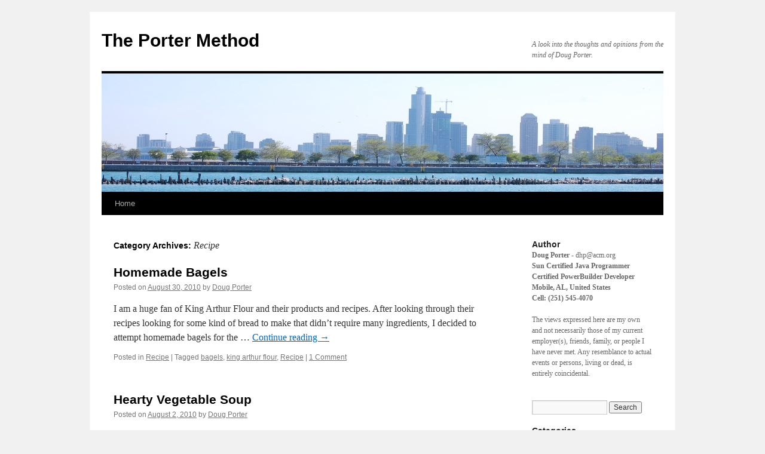

--- FILE ---
content_type: text/html; charset=UTF-8
request_url: https://www.theportermethod.com/category/recipe/
body_size: 9259
content:
<!DOCTYPE html>
<html lang="en-US">
<head>
<meta charset="UTF-8" />
<title>
Recipe | The Porter Method	</title>
<link rel="profile" href="https://gmpg.org/xfn/11" />
<link rel="stylesheet" type="text/css" media="all" href="https://www.theportermethod.com/wp-content/themes/twentyten/style.css?ver=20241112" />
<link rel="pingback" href="https://www.theportermethod.com/xmlrpc.php">
<meta name='robots' content='max-image-preview:large' />
	<style>img:is([sizes="auto" i], [sizes^="auto," i]) { contain-intrinsic-size: 3000px 1500px }</style>
	<link rel='dns-prefetch' href='//stats.wp.com' />
<link rel='dns-prefetch' href='//i0.wp.com' />
<link rel='dns-prefetch' href='//c0.wp.com' />
<link rel="alternate" type="application/rss+xml" title="The Porter Method &raquo; Feed" href="https://www.theportermethod.com/feed/" />
<link rel="alternate" type="application/rss+xml" title="The Porter Method &raquo; Comments Feed" href="https://www.theportermethod.com/comments/feed/" />
<link rel="alternate" type="application/rss+xml" title="The Porter Method &raquo; Recipe Category Feed" href="https://www.theportermethod.com/category/recipe/feed/" />
<script type="text/javascript">
/* <![CDATA[ */
window._wpemojiSettings = {"baseUrl":"https:\/\/s.w.org\/images\/core\/emoji\/16.0.1\/72x72\/","ext":".png","svgUrl":"https:\/\/s.w.org\/images\/core\/emoji\/16.0.1\/svg\/","svgExt":".svg","source":{"concatemoji":"https:\/\/www.theportermethod.com\/wp-includes\/js\/wp-emoji-release.min.js?ver=6.8.3"}};
/*! This file is auto-generated */
!function(s,n){var o,i,e;function c(e){try{var t={supportTests:e,timestamp:(new Date).valueOf()};sessionStorage.setItem(o,JSON.stringify(t))}catch(e){}}function p(e,t,n){e.clearRect(0,0,e.canvas.width,e.canvas.height),e.fillText(t,0,0);var t=new Uint32Array(e.getImageData(0,0,e.canvas.width,e.canvas.height).data),a=(e.clearRect(0,0,e.canvas.width,e.canvas.height),e.fillText(n,0,0),new Uint32Array(e.getImageData(0,0,e.canvas.width,e.canvas.height).data));return t.every(function(e,t){return e===a[t]})}function u(e,t){e.clearRect(0,0,e.canvas.width,e.canvas.height),e.fillText(t,0,0);for(var n=e.getImageData(16,16,1,1),a=0;a<n.data.length;a++)if(0!==n.data[a])return!1;return!0}function f(e,t,n,a){switch(t){case"flag":return n(e,"\ud83c\udff3\ufe0f\u200d\u26a7\ufe0f","\ud83c\udff3\ufe0f\u200b\u26a7\ufe0f")?!1:!n(e,"\ud83c\udde8\ud83c\uddf6","\ud83c\udde8\u200b\ud83c\uddf6")&&!n(e,"\ud83c\udff4\udb40\udc67\udb40\udc62\udb40\udc65\udb40\udc6e\udb40\udc67\udb40\udc7f","\ud83c\udff4\u200b\udb40\udc67\u200b\udb40\udc62\u200b\udb40\udc65\u200b\udb40\udc6e\u200b\udb40\udc67\u200b\udb40\udc7f");case"emoji":return!a(e,"\ud83e\udedf")}return!1}function g(e,t,n,a){var r="undefined"!=typeof WorkerGlobalScope&&self instanceof WorkerGlobalScope?new OffscreenCanvas(300,150):s.createElement("canvas"),o=r.getContext("2d",{willReadFrequently:!0}),i=(o.textBaseline="top",o.font="600 32px Arial",{});return e.forEach(function(e){i[e]=t(o,e,n,a)}),i}function t(e){var t=s.createElement("script");t.src=e,t.defer=!0,s.head.appendChild(t)}"undefined"!=typeof Promise&&(o="wpEmojiSettingsSupports",i=["flag","emoji"],n.supports={everything:!0,everythingExceptFlag:!0},e=new Promise(function(e){s.addEventListener("DOMContentLoaded",e,{once:!0})}),new Promise(function(t){var n=function(){try{var e=JSON.parse(sessionStorage.getItem(o));if("object"==typeof e&&"number"==typeof e.timestamp&&(new Date).valueOf()<e.timestamp+604800&&"object"==typeof e.supportTests)return e.supportTests}catch(e){}return null}();if(!n){if("undefined"!=typeof Worker&&"undefined"!=typeof OffscreenCanvas&&"undefined"!=typeof URL&&URL.createObjectURL&&"undefined"!=typeof Blob)try{var e="postMessage("+g.toString()+"("+[JSON.stringify(i),f.toString(),p.toString(),u.toString()].join(",")+"));",a=new Blob([e],{type:"text/javascript"}),r=new Worker(URL.createObjectURL(a),{name:"wpTestEmojiSupports"});return void(r.onmessage=function(e){c(n=e.data),r.terminate(),t(n)})}catch(e){}c(n=g(i,f,p,u))}t(n)}).then(function(e){for(var t in e)n.supports[t]=e[t],n.supports.everything=n.supports.everything&&n.supports[t],"flag"!==t&&(n.supports.everythingExceptFlag=n.supports.everythingExceptFlag&&n.supports[t]);n.supports.everythingExceptFlag=n.supports.everythingExceptFlag&&!n.supports.flag,n.DOMReady=!1,n.readyCallback=function(){n.DOMReady=!0}}).then(function(){return e}).then(function(){var e;n.supports.everything||(n.readyCallback(),(e=n.source||{}).concatemoji?t(e.concatemoji):e.wpemoji&&e.twemoji&&(t(e.twemoji),t(e.wpemoji)))}))}((window,document),window._wpemojiSettings);
/* ]]> */
</script>
<style id='wp-emoji-styles-inline-css' type='text/css'>

	img.wp-smiley, img.emoji {
		display: inline !important;
		border: none !important;
		box-shadow: none !important;
		height: 1em !important;
		width: 1em !important;
		margin: 0 0.07em !important;
		vertical-align: -0.1em !important;
		background: none !important;
		padding: 0 !important;
	}
</style>
<link rel='stylesheet' id='wp-block-library-css' href='https://c0.wp.com/c/6.8.3/wp-includes/css/dist/block-library/style.min.css' type='text/css' media='all' />
<style id='wp-block-library-theme-inline-css' type='text/css'>
.wp-block-audio :where(figcaption){color:#555;font-size:13px;text-align:center}.is-dark-theme .wp-block-audio :where(figcaption){color:#ffffffa6}.wp-block-audio{margin:0 0 1em}.wp-block-code{border:1px solid #ccc;border-radius:4px;font-family:Menlo,Consolas,monaco,monospace;padding:.8em 1em}.wp-block-embed :where(figcaption){color:#555;font-size:13px;text-align:center}.is-dark-theme .wp-block-embed :where(figcaption){color:#ffffffa6}.wp-block-embed{margin:0 0 1em}.blocks-gallery-caption{color:#555;font-size:13px;text-align:center}.is-dark-theme .blocks-gallery-caption{color:#ffffffa6}:root :where(.wp-block-image figcaption){color:#555;font-size:13px;text-align:center}.is-dark-theme :root :where(.wp-block-image figcaption){color:#ffffffa6}.wp-block-image{margin:0 0 1em}.wp-block-pullquote{border-bottom:4px solid;border-top:4px solid;color:currentColor;margin-bottom:1.75em}.wp-block-pullquote cite,.wp-block-pullquote footer,.wp-block-pullquote__citation{color:currentColor;font-size:.8125em;font-style:normal;text-transform:uppercase}.wp-block-quote{border-left:.25em solid;margin:0 0 1.75em;padding-left:1em}.wp-block-quote cite,.wp-block-quote footer{color:currentColor;font-size:.8125em;font-style:normal;position:relative}.wp-block-quote:where(.has-text-align-right){border-left:none;border-right:.25em solid;padding-left:0;padding-right:1em}.wp-block-quote:where(.has-text-align-center){border:none;padding-left:0}.wp-block-quote.is-large,.wp-block-quote.is-style-large,.wp-block-quote:where(.is-style-plain){border:none}.wp-block-search .wp-block-search__label{font-weight:700}.wp-block-search__button{border:1px solid #ccc;padding:.375em .625em}:where(.wp-block-group.has-background){padding:1.25em 2.375em}.wp-block-separator.has-css-opacity{opacity:.4}.wp-block-separator{border:none;border-bottom:2px solid;margin-left:auto;margin-right:auto}.wp-block-separator.has-alpha-channel-opacity{opacity:1}.wp-block-separator:not(.is-style-wide):not(.is-style-dots){width:100px}.wp-block-separator.has-background:not(.is-style-dots){border-bottom:none;height:1px}.wp-block-separator.has-background:not(.is-style-wide):not(.is-style-dots){height:2px}.wp-block-table{margin:0 0 1em}.wp-block-table td,.wp-block-table th{word-break:normal}.wp-block-table :where(figcaption){color:#555;font-size:13px;text-align:center}.is-dark-theme .wp-block-table :where(figcaption){color:#ffffffa6}.wp-block-video :where(figcaption){color:#555;font-size:13px;text-align:center}.is-dark-theme .wp-block-video :where(figcaption){color:#ffffffa6}.wp-block-video{margin:0 0 1em}:root :where(.wp-block-template-part.has-background){margin-bottom:0;margin-top:0;padding:1.25em 2.375em}
</style>
<style id='classic-theme-styles-inline-css' type='text/css'>
/*! This file is auto-generated */
.wp-block-button__link{color:#fff;background-color:#32373c;border-radius:9999px;box-shadow:none;text-decoration:none;padding:calc(.667em + 2px) calc(1.333em + 2px);font-size:1.125em}.wp-block-file__button{background:#32373c;color:#fff;text-decoration:none}
</style>
<link rel='stylesheet' id='mediaelement-css' href='https://c0.wp.com/c/6.8.3/wp-includes/js/mediaelement/mediaelementplayer-legacy.min.css' type='text/css' media='all' />
<link rel='stylesheet' id='wp-mediaelement-css' href='https://c0.wp.com/c/6.8.3/wp-includes/js/mediaelement/wp-mediaelement.min.css' type='text/css' media='all' />
<style id='jetpack-sharing-buttons-style-inline-css' type='text/css'>
.jetpack-sharing-buttons__services-list{display:flex;flex-direction:row;flex-wrap:wrap;gap:0;list-style-type:none;margin:5px;padding:0}.jetpack-sharing-buttons__services-list.has-small-icon-size{font-size:12px}.jetpack-sharing-buttons__services-list.has-normal-icon-size{font-size:16px}.jetpack-sharing-buttons__services-list.has-large-icon-size{font-size:24px}.jetpack-sharing-buttons__services-list.has-huge-icon-size{font-size:36px}@media print{.jetpack-sharing-buttons__services-list{display:none!important}}.editor-styles-wrapper .wp-block-jetpack-sharing-buttons{gap:0;padding-inline-start:0}ul.jetpack-sharing-buttons__services-list.has-background{padding:1.25em 2.375em}
</style>
<style id='global-styles-inline-css' type='text/css'>
:root{--wp--preset--aspect-ratio--square: 1;--wp--preset--aspect-ratio--4-3: 4/3;--wp--preset--aspect-ratio--3-4: 3/4;--wp--preset--aspect-ratio--3-2: 3/2;--wp--preset--aspect-ratio--2-3: 2/3;--wp--preset--aspect-ratio--16-9: 16/9;--wp--preset--aspect-ratio--9-16: 9/16;--wp--preset--color--black: #000;--wp--preset--color--cyan-bluish-gray: #abb8c3;--wp--preset--color--white: #fff;--wp--preset--color--pale-pink: #f78da7;--wp--preset--color--vivid-red: #cf2e2e;--wp--preset--color--luminous-vivid-orange: #ff6900;--wp--preset--color--luminous-vivid-amber: #fcb900;--wp--preset--color--light-green-cyan: #7bdcb5;--wp--preset--color--vivid-green-cyan: #00d084;--wp--preset--color--pale-cyan-blue: #8ed1fc;--wp--preset--color--vivid-cyan-blue: #0693e3;--wp--preset--color--vivid-purple: #9b51e0;--wp--preset--color--blue: #0066cc;--wp--preset--color--medium-gray: #666;--wp--preset--color--light-gray: #f1f1f1;--wp--preset--gradient--vivid-cyan-blue-to-vivid-purple: linear-gradient(135deg,rgba(6,147,227,1) 0%,rgb(155,81,224) 100%);--wp--preset--gradient--light-green-cyan-to-vivid-green-cyan: linear-gradient(135deg,rgb(122,220,180) 0%,rgb(0,208,130) 100%);--wp--preset--gradient--luminous-vivid-amber-to-luminous-vivid-orange: linear-gradient(135deg,rgba(252,185,0,1) 0%,rgba(255,105,0,1) 100%);--wp--preset--gradient--luminous-vivid-orange-to-vivid-red: linear-gradient(135deg,rgba(255,105,0,1) 0%,rgb(207,46,46) 100%);--wp--preset--gradient--very-light-gray-to-cyan-bluish-gray: linear-gradient(135deg,rgb(238,238,238) 0%,rgb(169,184,195) 100%);--wp--preset--gradient--cool-to-warm-spectrum: linear-gradient(135deg,rgb(74,234,220) 0%,rgb(151,120,209) 20%,rgb(207,42,186) 40%,rgb(238,44,130) 60%,rgb(251,105,98) 80%,rgb(254,248,76) 100%);--wp--preset--gradient--blush-light-purple: linear-gradient(135deg,rgb(255,206,236) 0%,rgb(152,150,240) 100%);--wp--preset--gradient--blush-bordeaux: linear-gradient(135deg,rgb(254,205,165) 0%,rgb(254,45,45) 50%,rgb(107,0,62) 100%);--wp--preset--gradient--luminous-dusk: linear-gradient(135deg,rgb(255,203,112) 0%,rgb(199,81,192) 50%,rgb(65,88,208) 100%);--wp--preset--gradient--pale-ocean: linear-gradient(135deg,rgb(255,245,203) 0%,rgb(182,227,212) 50%,rgb(51,167,181) 100%);--wp--preset--gradient--electric-grass: linear-gradient(135deg,rgb(202,248,128) 0%,rgb(113,206,126) 100%);--wp--preset--gradient--midnight: linear-gradient(135deg,rgb(2,3,129) 0%,rgb(40,116,252) 100%);--wp--preset--font-size--small: 13px;--wp--preset--font-size--medium: 20px;--wp--preset--font-size--large: 36px;--wp--preset--font-size--x-large: 42px;--wp--preset--spacing--20: 0.44rem;--wp--preset--spacing--30: 0.67rem;--wp--preset--spacing--40: 1rem;--wp--preset--spacing--50: 1.5rem;--wp--preset--spacing--60: 2.25rem;--wp--preset--spacing--70: 3.38rem;--wp--preset--spacing--80: 5.06rem;--wp--preset--shadow--natural: 6px 6px 9px rgba(0, 0, 0, 0.2);--wp--preset--shadow--deep: 12px 12px 50px rgba(0, 0, 0, 0.4);--wp--preset--shadow--sharp: 6px 6px 0px rgba(0, 0, 0, 0.2);--wp--preset--shadow--outlined: 6px 6px 0px -3px rgba(255, 255, 255, 1), 6px 6px rgba(0, 0, 0, 1);--wp--preset--shadow--crisp: 6px 6px 0px rgba(0, 0, 0, 1);}:where(.is-layout-flex){gap: 0.5em;}:where(.is-layout-grid){gap: 0.5em;}body .is-layout-flex{display: flex;}.is-layout-flex{flex-wrap: wrap;align-items: center;}.is-layout-flex > :is(*, div){margin: 0;}body .is-layout-grid{display: grid;}.is-layout-grid > :is(*, div){margin: 0;}:where(.wp-block-columns.is-layout-flex){gap: 2em;}:where(.wp-block-columns.is-layout-grid){gap: 2em;}:where(.wp-block-post-template.is-layout-flex){gap: 1.25em;}:where(.wp-block-post-template.is-layout-grid){gap: 1.25em;}.has-black-color{color: var(--wp--preset--color--black) !important;}.has-cyan-bluish-gray-color{color: var(--wp--preset--color--cyan-bluish-gray) !important;}.has-white-color{color: var(--wp--preset--color--white) !important;}.has-pale-pink-color{color: var(--wp--preset--color--pale-pink) !important;}.has-vivid-red-color{color: var(--wp--preset--color--vivid-red) !important;}.has-luminous-vivid-orange-color{color: var(--wp--preset--color--luminous-vivid-orange) !important;}.has-luminous-vivid-amber-color{color: var(--wp--preset--color--luminous-vivid-amber) !important;}.has-light-green-cyan-color{color: var(--wp--preset--color--light-green-cyan) !important;}.has-vivid-green-cyan-color{color: var(--wp--preset--color--vivid-green-cyan) !important;}.has-pale-cyan-blue-color{color: var(--wp--preset--color--pale-cyan-blue) !important;}.has-vivid-cyan-blue-color{color: var(--wp--preset--color--vivid-cyan-blue) !important;}.has-vivid-purple-color{color: var(--wp--preset--color--vivid-purple) !important;}.has-black-background-color{background-color: var(--wp--preset--color--black) !important;}.has-cyan-bluish-gray-background-color{background-color: var(--wp--preset--color--cyan-bluish-gray) !important;}.has-white-background-color{background-color: var(--wp--preset--color--white) !important;}.has-pale-pink-background-color{background-color: var(--wp--preset--color--pale-pink) !important;}.has-vivid-red-background-color{background-color: var(--wp--preset--color--vivid-red) !important;}.has-luminous-vivid-orange-background-color{background-color: var(--wp--preset--color--luminous-vivid-orange) !important;}.has-luminous-vivid-amber-background-color{background-color: var(--wp--preset--color--luminous-vivid-amber) !important;}.has-light-green-cyan-background-color{background-color: var(--wp--preset--color--light-green-cyan) !important;}.has-vivid-green-cyan-background-color{background-color: var(--wp--preset--color--vivid-green-cyan) !important;}.has-pale-cyan-blue-background-color{background-color: var(--wp--preset--color--pale-cyan-blue) !important;}.has-vivid-cyan-blue-background-color{background-color: var(--wp--preset--color--vivid-cyan-blue) !important;}.has-vivid-purple-background-color{background-color: var(--wp--preset--color--vivid-purple) !important;}.has-black-border-color{border-color: var(--wp--preset--color--black) !important;}.has-cyan-bluish-gray-border-color{border-color: var(--wp--preset--color--cyan-bluish-gray) !important;}.has-white-border-color{border-color: var(--wp--preset--color--white) !important;}.has-pale-pink-border-color{border-color: var(--wp--preset--color--pale-pink) !important;}.has-vivid-red-border-color{border-color: var(--wp--preset--color--vivid-red) !important;}.has-luminous-vivid-orange-border-color{border-color: var(--wp--preset--color--luminous-vivid-orange) !important;}.has-luminous-vivid-amber-border-color{border-color: var(--wp--preset--color--luminous-vivid-amber) !important;}.has-light-green-cyan-border-color{border-color: var(--wp--preset--color--light-green-cyan) !important;}.has-vivid-green-cyan-border-color{border-color: var(--wp--preset--color--vivid-green-cyan) !important;}.has-pale-cyan-blue-border-color{border-color: var(--wp--preset--color--pale-cyan-blue) !important;}.has-vivid-cyan-blue-border-color{border-color: var(--wp--preset--color--vivid-cyan-blue) !important;}.has-vivid-purple-border-color{border-color: var(--wp--preset--color--vivid-purple) !important;}.has-vivid-cyan-blue-to-vivid-purple-gradient-background{background: var(--wp--preset--gradient--vivid-cyan-blue-to-vivid-purple) !important;}.has-light-green-cyan-to-vivid-green-cyan-gradient-background{background: var(--wp--preset--gradient--light-green-cyan-to-vivid-green-cyan) !important;}.has-luminous-vivid-amber-to-luminous-vivid-orange-gradient-background{background: var(--wp--preset--gradient--luminous-vivid-amber-to-luminous-vivid-orange) !important;}.has-luminous-vivid-orange-to-vivid-red-gradient-background{background: var(--wp--preset--gradient--luminous-vivid-orange-to-vivid-red) !important;}.has-very-light-gray-to-cyan-bluish-gray-gradient-background{background: var(--wp--preset--gradient--very-light-gray-to-cyan-bluish-gray) !important;}.has-cool-to-warm-spectrum-gradient-background{background: var(--wp--preset--gradient--cool-to-warm-spectrum) !important;}.has-blush-light-purple-gradient-background{background: var(--wp--preset--gradient--blush-light-purple) !important;}.has-blush-bordeaux-gradient-background{background: var(--wp--preset--gradient--blush-bordeaux) !important;}.has-luminous-dusk-gradient-background{background: var(--wp--preset--gradient--luminous-dusk) !important;}.has-pale-ocean-gradient-background{background: var(--wp--preset--gradient--pale-ocean) !important;}.has-electric-grass-gradient-background{background: var(--wp--preset--gradient--electric-grass) !important;}.has-midnight-gradient-background{background: var(--wp--preset--gradient--midnight) !important;}.has-small-font-size{font-size: var(--wp--preset--font-size--small) !important;}.has-medium-font-size{font-size: var(--wp--preset--font-size--medium) !important;}.has-large-font-size{font-size: var(--wp--preset--font-size--large) !important;}.has-x-large-font-size{font-size: var(--wp--preset--font-size--x-large) !important;}
:where(.wp-block-post-template.is-layout-flex){gap: 1.25em;}:where(.wp-block-post-template.is-layout-grid){gap: 1.25em;}
:where(.wp-block-columns.is-layout-flex){gap: 2em;}:where(.wp-block-columns.is-layout-grid){gap: 2em;}
:root :where(.wp-block-pullquote){font-size: 1.5em;line-height: 1.6;}
</style>
<link rel='stylesheet' id='twentyten-block-style-css' href='https://www.theportermethod.com/wp-content/themes/twentyten/blocks.css?ver=20240703' type='text/css' media='all' />
<link rel="https://api.w.org/" href="https://www.theportermethod.com/wp-json/" /><link rel="alternate" title="JSON" type="application/json" href="https://www.theportermethod.com/wp-json/wp/v2/categories/11" /><link rel="EditURI" type="application/rsd+xml" title="RSD" href="https://www.theportermethod.com/xmlrpc.php?rsd" />
<meta name="generator" content="WordPress 6.8.3" />
	<style>img#wpstats{display:none}</style>
		</head>

<body class="archive category category-recipe category-11 wp-theme-twentyten">
<div id="wrapper" class="hfeed">
	<div id="header">
		<div id="masthead">
			<div id="branding" role="banner">
								<div id="site-title">
					<span>
						<a href="https://www.theportermethod.com/" rel="home">The Porter Method</a>
					</span>
				</div>
				<div id="site-description">A look into the thoughts and opinions from the mind of Doug Porter.</div>

				<img src="https://www.theportermethod.com/blog/wp-content/uploads/2010/06/chicago_skyline.jpg" width="940" height="198" alt="The Porter Method" decoding="async" fetchpriority="high" />			</div><!-- #branding -->

			<div id="access" role="navigation">
								<div class="skip-link screen-reader-text"><a href="#content">Skip to content</a></div>
				<div class="menu"><ul>
<li ><a href="https://www.theportermethod.com/">Home</a></li></ul></div>
			</div><!-- #access -->
		</div><!-- #masthead -->
	</div><!-- #header -->

	<div id="main">

		<div id="container">
			<div id="content" role="main">

				<h1 class="page-title">
				Category Archives: <span>Recipe</span>				</h1>
				
	<div id="nav-above" class="navigation">
		<div class="nav-previous"><a href="https://www.theportermethod.com/category/recipe/page/2/" ><span class="meta-nav">&larr;</span> Older posts</a></div>
		<div class="nav-next"></div>
	</div><!-- #nav-above -->



	
			<div id="post-500" class="post-500 post type-post status-publish format-standard hentry category-recipe tag-bagels tag-king-arthur-flour tag-recipe">
			<h2 class="entry-title"><a href="https://www.theportermethod.com/2010/08/30/homemade-bagels/" rel="bookmark">Homemade Bagels</a></h2>

			<div class="entry-meta">
				<span class="meta-prep meta-prep-author">Posted on</span> <a href="https://www.theportermethod.com/2010/08/30/homemade-bagels/" title="5:00 am" rel="bookmark"><span class="entry-date">August 30, 2010</span></a> <span class="meta-sep">by</span> <span class="author vcard"><a class="url fn n" href="https://www.theportermethod.com/author/doug-porter/" title="View all posts by Doug Porter">Doug Porter</a></span>			</div><!-- .entry-meta -->

					<div class="entry-summary">
				<p>I am a huge fan of King Arthur Flour and their products and recipes. After looking through their recipes looking for some kind of bread to make that didn&#8217;t require many ingredients, I decided to attempt homemade bagels for the &hellip; <a href="https://www.theportermethod.com/2010/08/30/homemade-bagels/">Continue reading <span class="meta-nav">&rarr;</span></a></p>
			</div><!-- .entry-summary -->
	
			<div class="entry-utility">
									<span class="cat-links">
						<span class="entry-utility-prep entry-utility-prep-cat-links">Posted in</span> <a href="https://www.theportermethod.com/category/recipe/" rel="category tag">Recipe</a>					</span>
					<span class="meta-sep">|</span>
				
								<span class="tag-links">
					<span class="entry-utility-prep entry-utility-prep-tag-links">Tagged</span> <a href="https://www.theportermethod.com/tag/bagels/" rel="tag">bagels</a>, <a href="https://www.theportermethod.com/tag/king-arthur-flour/" rel="tag">king arthur flour</a>, <a href="https://www.theportermethod.com/tag/recipe/" rel="tag">Recipe</a>				</span>
				<span class="meta-sep">|</span>
				
				<span class="comments-link"><a href="https://www.theportermethod.com/2010/08/30/homemade-bagels/#comments">1 Comment</a></span>

							</div><!-- .entry-utility -->
		</div><!-- #post-500 -->

		
	

	
			<div id="post-494" class="post-494 post type-post status-publish format-standard hentry category-recipe tag-recipe tag-soup tag-vegetable-soup tag-waf">
			<h2 class="entry-title"><a href="https://www.theportermethod.com/2010/08/02/hearty-vegetable-soup/" rel="bookmark">Hearty Vegetable Soup</a></h2>

			<div class="entry-meta">
				<span class="meta-prep meta-prep-author">Posted on</span> <a href="https://www.theportermethod.com/2010/08/02/hearty-vegetable-soup/" title="5:00 am" rel="bookmark"><span class="entry-date">August 2, 2010</span></a> <span class="meta-sep">by</span> <span class="author vcard"><a class="url fn n" href="https://www.theportermethod.com/author/doug-porter/" title="View all posts by Doug Porter">Doug Porter</a></span>			</div><!-- .entry-meta -->

					<div class="entry-summary">
				<p>Being 95 degrees outside in Alabama, I was trying to think up something to cook for the wife. The heat must have gotten the better of me because I decided hot soup would be perfect. I went scouring the internet &hellip; <a href="https://www.theportermethod.com/2010/08/02/hearty-vegetable-soup/">Continue reading <span class="meta-nav">&rarr;</span></a></p>
			</div><!-- .entry-summary -->
	
			<div class="entry-utility">
									<span class="cat-links">
						<span class="entry-utility-prep entry-utility-prep-cat-links">Posted in</span> <a href="https://www.theportermethod.com/category/recipe/" rel="category tag">Recipe</a>					</span>
					<span class="meta-sep">|</span>
				
								<span class="tag-links">
					<span class="entry-utility-prep entry-utility-prep-tag-links">Tagged</span> <a href="https://www.theportermethod.com/tag/recipe/" rel="tag">Recipe</a>, <a href="https://www.theportermethod.com/tag/soup/" rel="tag">soup</a>, <a href="https://www.theportermethod.com/tag/vegetable-soup/" rel="tag">vegetable soup</a>, <a href="https://www.theportermethod.com/tag/waf/" rel="tag">waf</a>				</span>
				<span class="meta-sep">|</span>
				
				<span class="comments-link"><a href="https://www.theportermethod.com/2010/08/02/hearty-vegetable-soup/#respond">Leave a comment</a></span>

							</div><!-- .entry-utility -->
		</div><!-- #post-494 -->

		
	

	
			<div id="post-250" class="post-250 post type-post status-publish format-standard hentry category-recipe tag-chicken tag-recipe">
			<h2 class="entry-title"><a href="https://www.theportermethod.com/2008/02/25/marias-stuffed-chicken-breasts/" rel="bookmark">Maria&#8217;s Stuffed Chicken Breasts</a></h2>

			<div class="entry-meta">
				<span class="meta-prep meta-prep-author">Posted on</span> <a href="https://www.theportermethod.com/2008/02/25/marias-stuffed-chicken-breasts/" title="11:45 pm" rel="bookmark"><span class="entry-date">February 25, 2008</span></a> <span class="meta-sep">by</span> <span class="author vcard"><a class="url fn n" href="https://www.theportermethod.com/author/doug-porter/" title="View all posts by Doug Porter">Doug Porter</a></span>			</div><!-- .entry-meta -->

					<div class="entry-summary">
				<p>Last night I mixed up this recipe for stuffed chicken breasts. This is a recipe that was submitted to the allrecipes.com site by Maria Fontana. It was fabulous and extremely easy to make. It did result in lots of left &hellip; <a href="https://www.theportermethod.com/2008/02/25/marias-stuffed-chicken-breasts/">Continue reading <span class="meta-nav">&rarr;</span></a></p>
			</div><!-- .entry-summary -->
	
			<div class="entry-utility">
									<span class="cat-links">
						<span class="entry-utility-prep entry-utility-prep-cat-links">Posted in</span> <a href="https://www.theportermethod.com/category/recipe/" rel="category tag">Recipe</a>					</span>
					<span class="meta-sep">|</span>
				
								<span class="tag-links">
					<span class="entry-utility-prep entry-utility-prep-tag-links">Tagged</span> <a href="https://www.theportermethod.com/tag/chicken/" rel="tag">chicken</a>, <a href="https://www.theportermethod.com/tag/recipe/" rel="tag">Recipe</a>				</span>
				<span class="meta-sep">|</span>
				
				<span class="comments-link"><a href="https://www.theportermethod.com/2008/02/25/marias-stuffed-chicken-breasts/#respond">Leave a comment</a></span>

							</div><!-- .entry-utility -->
		</div><!-- #post-250 -->

		
	

	
			<div id="post-249" class="post-249 post type-post status-publish format-standard hentry category-recipe tag-pork-chops tag-recipe">
			<h2 class="entry-title"><a href="https://www.theportermethod.com/2008/02/25/baked-boneless-pork-chops-in-mushroom-sauce/" rel="bookmark">Baked Boneless Pork Chops In Mushroom Sauce</a></h2>

			<div class="entry-meta">
				<span class="meta-prep meta-prep-author">Posted on</span> <a href="https://www.theportermethod.com/2008/02/25/baked-boneless-pork-chops-in-mushroom-sauce/" title="11:39 pm" rel="bookmark"><span class="entry-date">February 25, 2008</span></a> <span class="meta-sep">by</span> <span class="author vcard"><a class="url fn n" href="https://www.theportermethod.com/author/doug-porter/" title="View all posts by Doug Porter">Doug Porter</a></span>			</div><!-- .entry-meta -->

					<div class="entry-summary">
				<p>A nice little recipe that I fixed up for the GF the other weekend. It was greatly enjoyed by both of us and very easy to make. I served it with a side of sweet potatoes and lima beans. Baked &hellip; <a href="https://www.theportermethod.com/2008/02/25/baked-boneless-pork-chops-in-mushroom-sauce/">Continue reading <span class="meta-nav">&rarr;</span></a></p>
			</div><!-- .entry-summary -->
	
			<div class="entry-utility">
									<span class="cat-links">
						<span class="entry-utility-prep entry-utility-prep-cat-links">Posted in</span> <a href="https://www.theportermethod.com/category/recipe/" rel="category tag">Recipe</a>					</span>
					<span class="meta-sep">|</span>
				
								<span class="tag-links">
					<span class="entry-utility-prep entry-utility-prep-tag-links">Tagged</span> <a href="https://www.theportermethod.com/tag/pork-chops/" rel="tag">pork chops</a>, <a href="https://www.theportermethod.com/tag/recipe/" rel="tag">Recipe</a>				</span>
				<span class="meta-sep">|</span>
				
				<span class="comments-link"><a href="https://www.theportermethod.com/2008/02/25/baked-boneless-pork-chops-in-mushroom-sauce/#respond">Leave a comment</a></span>

							</div><!-- .entry-utility -->
		</div><!-- #post-249 -->

		
	

	
			<div id="post-233" class="post-233 post type-post status-publish format-standard hentry category-recipe">
			<h2 class="entry-title"><a href="https://www.theportermethod.com/2007/02/14/chicken-breasts-with-feta-cheese-sauce/" rel="bookmark">Chicken Breasts with Feta Cheese Sauce</a></h2>

			<div class="entry-meta">
				<span class="meta-prep meta-prep-author">Posted on</span> <a href="https://www.theportermethod.com/2007/02/14/chicken-breasts-with-feta-cheese-sauce/" title="11:44 pm" rel="bookmark"><span class="entry-date">February 14, 2007</span></a> <span class="meta-sep">by</span> <span class="author vcard"><a class="url fn n" href="https://www.theportermethod.com/author/doug-porter/" title="View all posts by Doug Porter">Doug Porter</a></span>			</div><!-- .entry-meta -->

					<div class="entry-summary">
				<p>Happy Valentine&#8217;s Day. Tonight I tried this recipe out on Casey (since she is a feta fanatic), and it turned out to be quite tasty. So, I thought I would share it with my adoring public. Chicken Breasts with Feta &hellip; <a href="https://www.theportermethod.com/2007/02/14/chicken-breasts-with-feta-cheese-sauce/">Continue reading <span class="meta-nav">&rarr;</span></a></p>
			</div><!-- .entry-summary -->
	
			<div class="entry-utility">
									<span class="cat-links">
						<span class="entry-utility-prep entry-utility-prep-cat-links">Posted in</span> <a href="https://www.theportermethod.com/category/recipe/" rel="category tag">Recipe</a>					</span>
					<span class="meta-sep">|</span>
				
				
				<span class="comments-link"><a href="https://www.theportermethod.com/2007/02/14/chicken-breasts-with-feta-cheese-sauce/#respond">Leave a comment</a></span>

							</div><!-- .entry-utility -->
		</div><!-- #post-233 -->

		
	

				<div id="nav-below" class="navigation">
					<div class="nav-previous"><a href="https://www.theportermethod.com/category/recipe/page/2/" ><span class="meta-nav">&larr;</span> Older posts</a></div>
					<div class="nav-next"></div>
				</div><!-- #nav-below -->

			</div><!-- #content -->
		</div><!-- #container -->


		<div id="primary" class="widget-area" role="complementary">
			<ul class="xoxo">

<li id="text-5" class="widget-container widget_text"><h3 class="widget-title">Author</h3>			<div class="textwidget"><b>Doug Porter</b> - <script>document.write('d');
						    document.write('h');
						    document.write('p');
						    document.write('@');
						    document.write('a');
						    document.write('c');
						    document.write('m');
						    document.write('.');
						    document.write('o');
						    document.write('r');
						    document.write('g');
						    </script><br />
						    <b>Sun Certified Java Programmer</b><br />
						    <b>Certified PowerBuilder Developer</b><br />
						    <b>Mobile, AL, </b>

						    <b>United States</b>
						    <br />
						    <b><script>
						    document.write('Ce' + 'll:  ');
						    document.write('(2');
						    document.write('5');
						    document.write('1)');
						    document.write(' ');
						    document.write('5');
						    document.write('4');
						    document.write('5');
						    document.write('-');
						    document.write('4');
						    document.write('0');
						    document.write('7');
						    document.write('0');
						    </script></b>
						    <br /><br />
						     The views expressed here are my own and not necessarily those
						     of my current employer(s), friends, family, or people I have
						     never met. Any resemblance to actual events or persons,
                                                     living or dead, is entirely coincidental.<br /><br />
</div>
		</li><li id="search-4" class="widget-container widget_search"><form role="search" method="get" id="searchform" class="searchform" action="https://www.theportermethod.com/">
				<div>
					<label class="screen-reader-text" for="s">Search for:</label>
					<input type="text" value="" name="s" id="s" />
					<input type="submit" id="searchsubmit" value="Search" />
				</div>
			</form></li><li id="categories-3" class="widget-container widget_categories"><h3 class="widget-title">Categories</h3>
			<ul>
					<li class="cat-item cat-item-19"><a href="https://www.theportermethod.com/category/articles/">Articles</a>
</li>
	<li class="cat-item cat-item-25"><a href="https://www.theportermethod.com/category/astronomy/">Astronomy</a>
</li>
	<li class="cat-item cat-item-23"><a href="https://www.theportermethod.com/category/finance/">Finance</a>
<ul class='children'>
	<li class="cat-item cat-item-27"><a href="https://www.theportermethod.com/category/finance/creditreport/">Credit Report</a>
</li>
</ul>
</li>
	<li class="cat-item cat-item-67"><a href="https://www.theportermethod.com/category/health/">Health</a>
</li>
	<li class="cat-item cat-item-1"><a href="https://www.theportermethod.com/category/misc/">Misc</a>
</li>
	<li class="cat-item cat-item-2"><a href="https://www.theportermethod.com/category/music/">Music</a>
</li>
	<li class="cat-item cat-item-24"><a href="https://www.theportermethod.com/category/physics/">Physics</a>
</li>
	<li class="cat-item cat-item-20"><a href="https://www.theportermethod.com/category/politics/">Politics</a>
</li>
	<li class="cat-item cat-item-10"><a href="https://www.theportermethod.com/category/privacy/">Privacy</a>
</li>
	<li class="cat-item cat-item-12"><a href="https://www.theportermethod.com/category/radio/">Radio</a>
</li>
	<li class="cat-item cat-item-11 current-cat"><a aria-current="page" href="https://www.theportermethod.com/category/recipe/">Recipe</a>
</li>
	<li class="cat-item cat-item-15"><a href="https://www.theportermethod.com/category/reviews/">Reviews</a>
<ul class='children'>
	<li class="cat-item cat-item-18"><a href="https://www.theportermethod.com/category/reviews/album/">Album</a>
</li>
	<li class="cat-item cat-item-16"><a href="https://www.theportermethod.com/category/reviews/book/">Book</a>
</li>
	<li class="cat-item cat-item-17"><a href="https://www.theportermethod.com/category/reviews/dvd/">DVD</a>
</li>
	<li class="cat-item cat-item-22"><a href="https://www.theportermethod.com/category/reviews/restaurant/">Restaurant</a>
</li>
</ul>
</li>
	<li class="cat-item cat-item-4"><a href="https://www.theportermethod.com/category/technology/">Technology</a>
<ul class='children'>
	<li class="cat-item cat-item-13"><a href="https://www.theportermethod.com/category/technology/net/">.Net</a>
</li>
	<li class="cat-item cat-item-8"><a href="https://www.theportermethod.com/category/technology/c/">C#</a>
</li>
	<li class="cat-item cat-item-3"><a href="https://www.theportermethod.com/category/technology/java/">Java</a>
</li>
	<li class="cat-item cat-item-59"><a href="https://www.theportermethod.com/category/technology/jquery/">JQuery</a>
</li>
	<li class="cat-item cat-item-9"><a href="https://www.theportermethod.com/category/technology/ms-sql-server/">MS SQL Server</a>
</li>
	<li class="cat-item cat-item-14"><a href="https://www.theportermethod.com/category/technology/mysql/">MySQL</a>
</li>
	<li class="cat-item cat-item-6"><a href="https://www.theportermethod.com/category/technology/oracle/">Oracle</a>
</li>
	<li class="cat-item cat-item-21"><a href="https://www.theportermethod.com/category/technology/ruby/">Ruby</a>
</li>
	<li class="cat-item cat-item-7"><a href="https://www.theportermethod.com/category/technology/sybase/">Sybase</a>
</li>
	<li class="cat-item cat-item-46"><a href="https://www.theportermethod.com/category/technology/vmware/">VMWare</a>
</li>
</ul>
</li>
	<li class="cat-item cat-item-5"><a href="https://www.theportermethod.com/category/travel/">Travel</a>
</li>
			</ul>

			</li><li id="archives-4" class="widget-container widget_archive"><h3 class="widget-title">Archives</h3>
			<ul>
					<li><a href='https://www.theportermethod.com/2015/08/'>August 2015</a></li>
	<li><a href='https://www.theportermethod.com/2013/09/'>September 2013</a></li>
	<li><a href='https://www.theportermethod.com/2011/11/'>November 2011</a></li>
	<li><a href='https://www.theportermethod.com/2011/01/'>January 2011</a></li>
	<li><a href='https://www.theportermethod.com/2010/08/'>August 2010</a></li>
	<li><a href='https://www.theportermethod.com/2010/06/'>June 2010</a></li>
	<li><a href='https://www.theportermethod.com/2010/03/'>March 2010</a></li>
	<li><a href='https://www.theportermethod.com/2010/02/'>February 2010</a></li>
	<li><a href='https://www.theportermethod.com/2010/01/'>January 2010</a></li>
	<li><a href='https://www.theportermethod.com/2009/12/'>December 2009</a></li>
	<li><a href='https://www.theportermethod.com/2009/11/'>November 2009</a></li>
	<li><a href='https://www.theportermethod.com/2009/10/'>October 2009</a></li>
	<li><a href='https://www.theportermethod.com/2009/09/'>September 2009</a></li>
	<li><a href='https://www.theportermethod.com/2008/09/'>September 2008</a></li>
	<li><a href='https://www.theportermethod.com/2008/02/'>February 2008</a></li>
	<li><a href='https://www.theportermethod.com/2007/12/'>December 2007</a></li>
	<li><a href='https://www.theportermethod.com/2007/09/'>September 2007</a></li>
	<li><a href='https://www.theportermethod.com/2007/07/'>July 2007</a></li>
	<li><a href='https://www.theportermethod.com/2007/06/'>June 2007</a></li>
	<li><a href='https://www.theportermethod.com/2007/05/'>May 2007</a></li>
	<li><a href='https://www.theportermethod.com/2007/04/'>April 2007</a></li>
	<li><a href='https://www.theportermethod.com/2007/02/'>February 2007</a></li>
	<li><a href='https://www.theportermethod.com/2007/01/'>January 2007</a></li>
	<li><a href='https://www.theportermethod.com/2006/12/'>December 2006</a></li>
	<li><a href='https://www.theportermethod.com/2006/09/'>September 2006</a></li>
	<li><a href='https://www.theportermethod.com/2006/08/'>August 2006</a></li>
	<li><a href='https://www.theportermethod.com/2006/07/'>July 2006</a></li>
	<li><a href='https://www.theportermethod.com/2006/06/'>June 2006</a></li>
	<li><a href='https://www.theportermethod.com/2006/05/'>May 2006</a></li>
	<li><a href='https://www.theportermethod.com/2006/04/'>April 2006</a></li>
	<li><a href='https://www.theportermethod.com/2006/03/'>March 2006</a></li>
	<li><a href='https://www.theportermethod.com/2006/02/'>February 2006</a></li>
	<li><a href='https://www.theportermethod.com/2006/01/'>January 2006</a></li>
	<li><a href='https://www.theportermethod.com/2005/12/'>December 2005</a></li>
	<li><a href='https://www.theportermethod.com/2005/11/'>November 2005</a></li>
	<li><a href='https://www.theportermethod.com/2005/10/'>October 2005</a></li>
	<li><a href='https://www.theportermethod.com/2005/09/'>September 2005</a></li>
	<li><a href='https://www.theportermethod.com/2005/08/'>August 2005</a></li>
	<li><a href='https://www.theportermethod.com/2005/07/'>July 2005</a></li>
	<li><a href='https://www.theportermethod.com/2005/06/'>June 2005</a></li>
	<li><a href='https://www.theportermethod.com/2005/05/'>May 2005</a></li>
	<li><a href='https://www.theportermethod.com/2005/04/'>April 2005</a></li>
	<li><a href='https://www.theportermethod.com/2005/03/'>March 2005</a></li>
	<li><a href='https://www.theportermethod.com/2005/02/'>February 2005</a></li>
	<li><a href='https://www.theportermethod.com/2005/01/'>January 2005</a></li>
	<li><a href='https://www.theportermethod.com/2004/12/'>December 2004</a></li>
	<li><a href='https://www.theportermethod.com/2004/11/'>November 2004</a></li>
			</ul>

			</li><li id="linkcat-26" class="widget-container widget_links"><h3 class="widget-title">Blogroll</h3>
	<ul class='xoxo blogroll'>
<li><a href="http://wordpress.eppesconsulting.com/">Eppes Blog</a></li>
<li><a href="http://blog.espenator.com/">Espenator</a></li>
<li><a href="http://ithappensnaturally.blogspot.com">Just Holly</a></li>
<li><a href="http://blogs.msdn.com">MSDN Blogs</a></li>
<li><a href="http://www.planetapache.org">Planet Apache</a></li>
<li><a href="http://planeteclipse.org/planet">Planet Eclipse</a></li>
<li><a href="http://rrxing.blogspot.com">RAARRR</a></li>
<li><a href="http://thejulieverse.com/blog/">The Julieverse</a></li>
<li><a href="http://blogs.thoughtworks.com">ThoughtWorks Blogs</a></li>
<li><a href="http://www.thunderjags.com/">Thunderjags</a></li>
<li><a href="http://kisea101.blogspot.com">Wright Stuff</a></li>

	</ul>
</li>
<li id="meta-4" class="widget-container widget_meta"><h3 class="widget-title">Meta</h3>
		<ul>
						<li><a href="https://www.theportermethod.com/wp-login.php">Log in</a></li>
			<li><a href="https://www.theportermethod.com/feed/">Entries feed</a></li>
			<li><a href="https://www.theportermethod.com/comments/feed/">Comments feed</a></li>

			<li><a href="https://wordpress.org/">WordPress.org</a></li>
		</ul>

		</li>			</ul>
		</div><!-- #primary .widget-area -->

	</div><!-- #main -->

	<div id="footer" role="contentinfo">
		<div id="colophon">



			<div id="site-info">
				<a href="https://www.theportermethod.com/" rel="home">
					The Porter Method				</a>
							</div><!-- #site-info -->

			<div id="site-generator">
								<a href="https://wordpress.org/" class="imprint" title="Semantic Personal Publishing Platform">
					Proudly powered by WordPress.				</a>
			</div><!-- #site-generator -->

		</div><!-- #colophon -->
	</div><!-- #footer -->

</div><!-- #wrapper -->

<script type="speculationrules">
{"prefetch":[{"source":"document","where":{"and":[{"href_matches":"\/*"},{"not":{"href_matches":["\/wp-*.php","\/wp-admin\/*","\/wp-content\/uploads\/*","\/wp-content\/*","\/wp-content\/plugins\/*","\/wp-content\/themes\/twentyten\/*","\/*\\?(.+)"]}},{"not":{"selector_matches":"a[rel~=\"nofollow\"]"}},{"not":{"selector_matches":".no-prefetch, .no-prefetch a"}}]},"eagerness":"conservative"}]}
</script>
		<!-- Start of StatCounter Code -->
		<script>
			<!--
			var sc_project=1046720;
			var sc_security="14eb8fbc";
						var scJsHost = (("https:" == document.location.protocol) ?
				"https://secure." : "http://www.");
			//-->
			
document.write("<sc"+"ript src='" +scJsHost +"statcounter.com/counter/counter.js'></"+"script>");		</script>
				<noscript><div class="statcounter"><a title="web analytics" href="https://statcounter.com/"><img class="statcounter" src="https://c.statcounter.com/1046720/0/14eb8fbc/0/" alt="web analytics" /></a></div></noscript>
		<!-- End of StatCounter Code -->
		<script type="text/javascript" src="https://stats.wp.com/e-202552.js" id="jetpack-stats-js" data-wp-strategy="defer"></script>
<script type="text/javascript" id="jetpack-stats-js-after">
/* <![CDATA[ */
_stq = window._stq || [];
_stq.push([ "view", JSON.parse("{\"v\":\"ext\",\"blog\":\"196837488\",\"post\":\"0\",\"tz\":\"-6\",\"srv\":\"www.theportermethod.com\",\"j\":\"1:14.0\"}") ]);
_stq.push([ "clickTrackerInit", "196837488", "0" ]);
/* ]]> */
</script>
</body>
</html>
